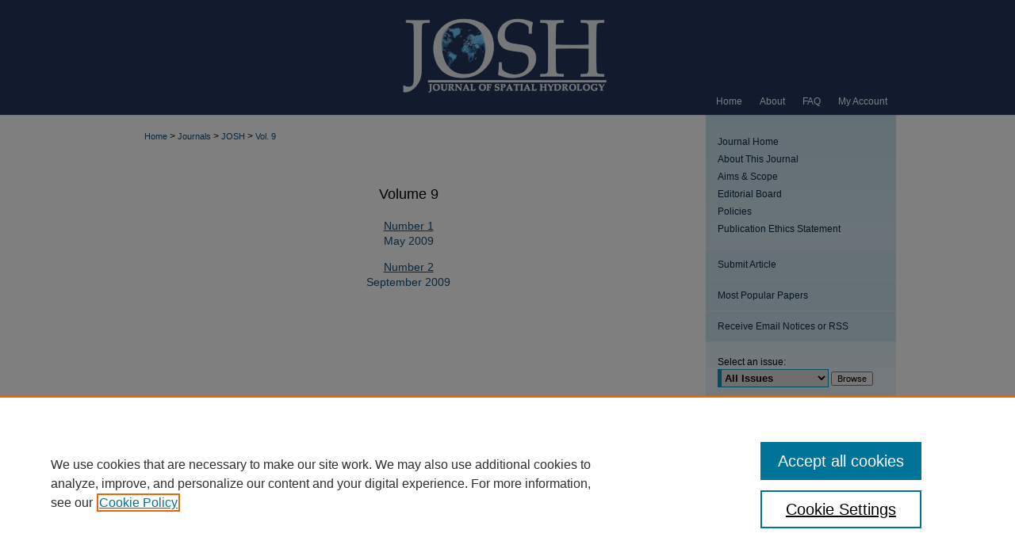

--- FILE ---
content_type: text/html; charset=UTF-8
request_url: https://scholarsarchive.byu.edu/josh/vol9/
body_size: 4459
content:

<!DOCTYPE html>
<html lang="en">
<head><!-- inj yui3-seed: --><script type='text/javascript' src='//cdnjs.cloudflare.com/ajax/libs/yui/3.6.0/yui/yui-min.js'></script><script type='text/javascript' src='//ajax.googleapis.com/ajax/libs/jquery/1.10.2/jquery.min.js'></script><!-- Adobe Analytics --><script type='text/javascript' src='https://assets.adobedtm.com/4a848ae9611a/d0e96722185b/launch-d525bb0064d8.min.js'></script><script type='text/javascript' src=/assets/nr_browser_production.js></script>

<!-- def.1 -->
<meta charset="utf-8">
<meta name="viewport" content="width=device-width">
<title>
Journal of Spatial Hydrology | Vol 9
</title>




<!-- sh.1 -->
<link rel="stylesheet" href="/josh/ir-journal-style.css" type="text/css" media="screen">
<link rel="alternate" type="application/rss+xml" title="Journal of Spatial Hydrology Newsfeed" href="/josh/recent.rss">
<link rel="shortcut icon" href="/favicon.ico" type="image/x-icon">

<link type="text/css" rel="stylesheet" href="/assets/floatbox/floatbox.css">
<script type="text/javascript" src="/assets/jsUtilities.js"></script>
<script type="text/javascript" src="/assets/footnoteLinks.js"></script>
<link rel="stylesheet" href="/ir-print.css" type="text/css" media="print">
<!--[if IE]>
<link rel="stylesheet" href="/ir-ie.css" type="text/css" media="screen">
<![endif]-->
<!-- end sh.1 -->




<script type="text/javascript">var pageData = {"page":{"environment":"prod","productName":"bpdg","language":"en","name":"ir_journal:volume","businessUnit":"els:rp:st"},"visitor":{}};</script>

</head>
<body >
<!-- FILE /srv/sequoia/main/data/assets/site/ir_journal/header.pregen -->

	<!-- FILE: /srv/sequoia/main/data/assets/site/ir_journal/header_custom.inc --><!-- FILE: /srv/sequoia/main/data/assets/site/mobile_nav.inc --><!--[if !IE]>-->
<script src="/assets/scripts/dc-mobile/dc-responsive-nav.js"></script>

<header id="mobile-nav" class="nav-down device-fixed-height" style="visibility: hidden;">
  
  
  <nav class="nav-collapse">
    <ul>
      <li class="menu-item active device-fixed-width"><a href="https://scholarsarchive.byu.edu" title="Home" data-scroll >Home</a></li>
      <li class="menu-item device-fixed-width"><a href="https://scholarsarchive.byu.edu/do/search/advanced/" title="Search" data-scroll ><i class="icon-search"></i> Search</a></li>
      <li class="menu-item device-fixed-width"><a href="https://scholarsarchive.byu.edu/communities.html" title="Browse" data-scroll >Browse Collections</a></li>
      <li class="menu-item device-fixed-width"><a href="/cgi/myaccount.cgi?context=" title="My Account" data-scroll >My Account</a></li>
      <li class="menu-item device-fixed-width"><a href="https://scholarsarchive.byu.edu/about.html" title="About" data-scroll >About</a></li>
      <li class="menu-item device-fixed-width"><a href="https://network.bepress.com" title="Digital Commons Network" data-scroll ><img width="16" height="16" alt="DC Network" style="vertical-align:top;" src="/assets/md5images/8e240588cf8cd3a028768d4294acd7d3.png"> Digital Commons Network™</a></li>
    </ul>
  </nav>
</header>

<script src="/assets/scripts/dc-mobile/dc-mobile-nav.js"></script>
<!--<![endif]-->
<!-- FILE: /srv/sequoia/main/data/assets/site/ir_journal/header_custom.inc (cont) -->



<div id="josh">
	<div id="container">
		<a href="#main" class="skiplink" accesskey="2" >Skip to main content</a>

					
			<div id="header">
				<a href="https://scholarsarchive.byu.edu/josh" id="banner_link" title="Journal of Spatial Hydrology" >
					<img id="banner_image" alt="Journal of Spatial Hydrology" width='980' height='146' src="/assets/md5images/df3eff9acbc0fa748aa198c51b5b9558.png">
				</a>	
				
			</div>
					
			<div id="navigation">
				<!-- FILE: /srv/sequoia/main/data/assets/site/ir_navigation.inc --><div id="tabs" role="navigation" aria-label="Main"><ul><li id="tabone"><a href="https://scholarsarchive.byu.edu" title="Home" ><span>Home</span></a></li><li id="tabtwo"><a href="https://scholarsarchive.byu.edu/about.html" title="About" ><span>About</span></a></li><li id="tabthree"><a href="https://scholarsarchive.byu.edu/faq.html" title="FAQ" ><span>FAQ</span></a></li><li id="tabfour"><a href="https://scholarsarchive.byu.edu/cgi/myaccount.cgi?context=" title="My Account" ><span>My Account</span></a></li></ul></div>


<!-- FILE: /srv/sequoia/main/data/assets/site/ir_journal/header_custom.inc (cont) -->
			</div>
			
			
		<div id="wrapper">
			<div id="content">
				<div id="main" class="text">					
					<!-- FILE: /srv/sequoia/main/data/assets/site/ir_journal/ir_breadcrumb.inc -->
	<ul id="pager">
		<li>&nbsp;</li>
		 
		<li>&nbsp;</li> 
		
	</ul>

<div class="crumbs" role="navigation" aria-label="Breadcrumb">
	<p>
		

		
		
		
			<a href="https://scholarsarchive.byu.edu" class="ignore" >Home</a>
		
		
		
		
		
		
		
		
		 <span aria-hidden="true">&gt;</span> 
			<a href="https://scholarsarchive.byu.edu/journals" class="ignore" >Journals</a>
		
		
		
		
		
		 <span aria-hidden="true">&gt;</span> 
			<a href="https://scholarsarchive.byu.edu/josh" class="ignore" >JOSH</a>
		
		
		
		 <span aria-hidden="true">&gt;</span> 
			<a href="https://scholarsarchive.byu.edu/josh/vol9" class="ignore" >Vol. 9</a>
		
		
		
		
		
	</p>
</div>

<div class="clear">&nbsp;</div>
<!-- FILE: /srv/sequoia/main/data/assets/site/ir_journal/header_custom.inc (cont) -->
					
						<!-- FILE: /srv/sequoia/main/data/assets/site/ir_journal/volume/ir_journal_logo.inc -->





 





<!-- FILE: /srv/sequoia/main/data/assets/site/ir_journal/header_custom.inc (cont) -->
					

<!-- FILE: /srv/sequoia/main/data/assets/site/ir_journal/header.pregen (cont) -->

    <script type="text/javascript" src="/assets/floatbox/floatbox.js"></script>
    <div id="toc" class="vol">
    <h2>Volume 9</h2>
    	<h4><a href="https://scholarsarchive.byu.edu/josh/vol9/iss1/" >Number 1</a><br>May 2009</h4>
    	<h4><a href="https://scholarsarchive.byu.edu/josh/vol9/iss2/" >Number 2</a><br>September 2009</h4>
    </div>
  

<!-- FILE /srv/sequoia/main/data/assets/site/ir_journal/footer.pregen -->

	<!-- FILE: /srv/sequoia/main/data/assets/site/ir_journal/footer_custom_7_8.inc -->				</div>

<div class="verticalalign">&nbsp;</div>
<div class="clear">&nbsp;</div>

			</div>

				<div id="sidebar">
					<!-- FILE: /srv/sequoia/main/data/assets/site/ir_journal/ir_journal_sidebar_7_8.inc -->

	<!-- FILE: /srv/sequoia/main/data/assets/site/ir_journal/ir_journal_sidebar_links_7_8.inc --><ul class="sb-custom-journal">
	<li class="sb-home">
		<a href="https://scholarsarchive.byu.edu/josh" title="Journal of Spatial Hydrology" accesskey="1" >
				Journal Home
		</a>
	</li>
		<li class="sb-about">
			<a href="https://scholarsarchive.byu.edu/josh/about.html" >
				About This Journal
			</a>
		</li>
		<li class="sb-aims">
			<a href="https://scholarsarchive.byu.edu/josh/aimsandscope.html" >
				Aims & Scope
			</a>
		</li>
		<li class="sb-ed-board">
			<a href="https://scholarsarchive.byu.edu/josh/editorialboard.html" >
				Editorial Board
			</a>
		</li>
		<li class="sb-policies">
			<a href="https://scholarsarchive.byu.edu/josh/policies.html" >
				Policies
			</a>
		</li>
		<li class="sb-ethics">
			<a href="https://scholarsarchive.byu.edu/josh/publication_ethics.html" >
				Publication Ethics Statement
			</a>
		</li>
</ul><!-- FILE: /srv/sequoia/main/data/assets/site/ir_journal/ir_journal_sidebar_7_8.inc (cont) -->
		<!-- FILE: /srv/sequoia/main/data/assets/site/urc_badge.inc -->
<!-- FILE: /srv/sequoia/main/data/assets/site/ir_journal/ir_journal_sidebar_7_8.inc (cont) -->
	<!-- FILE: /srv/sequoia/main/data/assets/site/ir_journal/ir_journal_navcontainer_7_8.inc --><div id="navcontainer">
	<ul id="navlist">
			<li class="sb-submit">
				<a href="https://scholarsarchive.byu.edu/cgi/submit.cgi?context=josh" title="Submit Article to Journal of Spatial Hydrology" >
					Submit Article
				</a>
			</li>
			<li class="sb-popular">
				<a href="https://scholarsarchive.byu.edu/josh/topdownloads.html" title="View the top downloaded papers" >
						Most Popular Papers
				</a>
			</li>
			<li class="sb-rss">
				<a href="https://scholarsarchive.byu.edu/josh/announcements.html" title="Receive notifications of new content" >
					Receive Email Notices or RSS
				</a>
			</li>
	</ul>
<!-- FILE: /srv/sequoia/main/data/assets/site/ir_journal/ir_journal_special_issue_7_8.inc -->
<!-- FILE: /srv/sequoia/main/data/assets/site/ir_journal/ir_journal_navcontainer_7_8.inc (cont) -->
</div><!-- FILE: /srv/sequoia/main/data/assets/site/ir_journal/ir_journal_sidebar_7_8.inc (cont) -->
	<!-- FILE: /srv/sequoia/main/data/assets/site/ir_journal/ir_journal_sidebar_search_7_8.inc --><div class="sidebar-search">
	<form method="post" action="https://scholarsarchive.byu.edu/cgi/redirect.cgi" id="browse">
		<label for="url">
			Select an issue:
		</label>
			<br>
		<!-- FILE: /srv/sequoia/main/data/assets/site/ir_journal/ir_journal_volume_issue_popup_7_8.inc --><div>
	<span class="border">
								<select name="url" id="url">
							<option value="https://scholarsarchive.byu.edu/josh/all_issues.html">
								All Issues
							</option>
										<option value="https://scholarsarchive.byu.edu/josh/vol15/iss2">
											Vol. 15, No.
											 2
										</option>
										<option value="https://scholarsarchive.byu.edu/josh/vol15/iss1">
											Vol. 15, No.
											 1
										</option>
										<option value="https://scholarsarchive.byu.edu/josh/vol14/iss2">
											Vol. 14, No.
											 2
										</option>
										<option value="https://scholarsarchive.byu.edu/josh/vol13/iss1">
											Vol. 13, No.
											 1
										</option>
										<option value="https://scholarsarchive.byu.edu/josh/vol12/iss1">
											Vol. 12, No.
											 1
										</option>
										<option value="https://scholarsarchive.byu.edu/josh/vol11/iss2">
											Vol. 11, No.
											 2
										</option>
										<option value="https://scholarsarchive.byu.edu/josh/vol11/iss1">
											Vol. 11, No.
											 1
										</option>
										<option value="https://scholarsarchive.byu.edu/josh/vol10/iss2">
											Vol. 10, No.
											 2
										</option>
										<option value="https://scholarsarchive.byu.edu/josh/vol10/iss1">
											Vol. 10, No.
											 1
										</option>
										<option value="https://scholarsarchive.byu.edu/josh/vol9/iss2">
											Vol. 9, No.
											 2
										</option>
										<option value="https://scholarsarchive.byu.edu/josh/vol9/iss1">
											Vol. 9, No.
											 1
										</option>
										<option value="https://scholarsarchive.byu.edu/josh/vol8/iss2">
											Vol. 8, No.
											 2
										</option>
										<option value="https://scholarsarchive.byu.edu/josh/vol8/iss1">
											Vol. 8, No.
											 1
										</option>
										<option value="https://scholarsarchive.byu.edu/josh/vol7/iss2">
											Vol. 7, No.
											 2
										</option>
										<option value="https://scholarsarchive.byu.edu/josh/vol7/iss1">
											Vol. 7, No.
											 1
										</option>
										<option value="https://scholarsarchive.byu.edu/josh/vol6/iss2">
											Vol. 6, No.
											 2
										</option>
										<option value="https://scholarsarchive.byu.edu/josh/vol6/iss1">
											Vol. 6, No.
											 1
										</option>
										<option value="https://scholarsarchive.byu.edu/josh/vol5/iss2">
											Vol. 5, No.
											 2
										</option>
										<option value="https://scholarsarchive.byu.edu/josh/vol5/iss1">
											Vol. 5, No.
											 1
										</option>
										<option value="https://scholarsarchive.byu.edu/josh/vol4/iss2">
											Vol. 4, No.
											 2
										</option>
										<option value="https://scholarsarchive.byu.edu/josh/vol4/iss1">
											Vol. 4, No.
											 1
										</option>
										<option value="https://scholarsarchive.byu.edu/josh/vol3/iss2">
											Vol. 3, No.
											 2
										</option>
										<option value="https://scholarsarchive.byu.edu/josh/vol3/iss1">
											Vol. 3, No.
											 1
										</option>
										<option value="https://scholarsarchive.byu.edu/josh/vol2/iss2">
											Vol. 2, No.
											 2
										</option>
										<option value="https://scholarsarchive.byu.edu/josh/vol2/iss1">
											Vol. 2, No.
											 1
										</option>
										<option value="https://scholarsarchive.byu.edu/josh/vol1/iss1">
											Vol. 1, No.
											 1
										</option>
						</select>
		<input type="submit" value="Browse" class="searchbutton" style="font-size:11px;">
	</span>
</div>
<!-- FILE: /srv/sequoia/main/data/assets/site/ir_journal/ir_journal_sidebar_search_7_8.inc (cont) -->
			<div style="clear:left;">&nbsp;</div>
	</form>
	<!-- FILE: /srv/sequoia/main/data/assets/site/ir_sidebar_search_7_8.inc --><h2>Search</h2>
<form method='get' action='https://scholarsarchive.byu.edu/do/search/' id="sidebar-search">
	<label for="search" accesskey="4">
		Enter search terms:
	</label>
		<div>
			<span class="border">
				<input type="text" name='q' class="search" id="search">
			</span> 
			<input type="submit" value="Search" class="searchbutton" style="font-size:11px;">
		</div>
	<label for="context" class="visually-hidden">
		Select context to search:
	</label> 
		<div>
			<span class="border">
				<select name="fq" id="context">
						<option value='virtual_ancestor_link:"https://scholarsarchive.byu.edu/josh"'>in this journal</option>
					<option value='virtual_ancestor_link:"https://scholarsarchive.byu.edu"'>in this repository</option>
					<option value='virtual_ancestor_link:"http:/"'>across all repositories</option>
				</select>
			</span>
		</div>
</form>
<p class="advanced">
		<a href="https://scholarsarchive.byu.edu/do/search/advanced/?fq=virtual_ancestor_link:%22https://scholarsarchive.byu.edu/josh%22" >
			Advanced Search
		</a>
</p>
<!-- FILE: /srv/sequoia/main/data/assets/site/ir_journal/ir_journal_sidebar_search_7_8.inc (cont) -->
</div>
<!-- FILE: /srv/sequoia/main/data/assets/site/ir_journal/ir_journal_sidebar_7_8.inc (cont) -->
	<!-- FILE: /srv/sequoia/main/data/scholarsarchive.byu.edu/assets/ir_journal/ir_journal_issn_7_8.inc -->	<div id="issn">
		<p class="sb-sa-issn">ScholarsArchive ISSN: 2572-4479</p>
	</div>
	<div class="clear">&nbsp;</div><!-- FILE: /srv/sequoia/main/data/assets/site/ir_journal/ir_journal_sidebar_7_8.inc (cont) -->
	<!-- FILE: /srv/sequoia/main/data/assets/site/ir_journal/ir_journal_custom_lower_7_8.inc --><!-- FILE: /srv/sequoia/main/data/assets/site/ir_journal/ir_journal_sidebar_7_8.inc (cont) -->
	<!-- FILE: /srv/sequoia/main/data/assets/site/ir_journal/ir_custom_sidebar_images.inc --><!-- FILE: /srv/sequoia/main/data/assets/site/ir_journal/ir_journal_sidebar_7_8.inc (cont) -->
	<!-- FILE: /srv/sequoia/main/data/assets/site/ir_sidebar_geolocate.inc --><!-- FILE: /srv/sequoia/main/data/assets/site/ir_geolocate_enabled_and_displayed.inc -->
<!-- FILE: /srv/sequoia/main/data/assets/site/ir_sidebar_geolocate.inc (cont) -->
<!-- FILE: /srv/sequoia/main/data/assets/site/ir_journal/ir_journal_sidebar_7_8.inc (cont) -->
	<!-- FILE: /srv/sequoia/main/data/assets/site/ir_journal/ir_journal_custom_lowest_7_8.inc --><!-- FILE: /srv/sequoia/main/data/assets/site/ir_journal/ir_journal_sidebar_7_8.inc (cont) -->

<!-- FILE: /srv/sequoia/main/data/assets/site/ir_journal/footer_custom_7_8.inc (cont) -->
						<div class="verticalalign">&nbsp;</div>
				</div>

		</div>

			<!-- FILE: /srv/sequoia/main/data/assets/site/ir_journal/ir_journal_footer_content.inc --><div id="footer" role="contentinfo">
<!-- FILE: /srv/sequoia/main/data/assets/site/ir_bepress_logo.inc --><div id="bepress">

<a href="https://www.elsevier.com/solutions/digital-commons" title="Elsevier - Digital Commons" >
	<em>Elsevier - Digital Commons</em>
</a>

</div>
<!-- FILE: /srv/sequoia/main/data/assets/site/ir_journal/ir_journal_footer_content.inc (cont) -->
    <p>
        <a href="https://scholarsarchive.byu.edu" title="Home page" accesskey="1" >Home</a> | 
        <a href="https://scholarsarchive.byu.edu/about.html" title="About" >About</a> | 
        <a href="https://scholarsarchive.byu.edu/faq.html" title="FAQ" >FAQ</a> | 
        <a href="/cgi/myaccount.cgi?context=" title="My Account Page" accesskey="3" >My Account</a> | 
        <a href="https://scholarsarchive.byu.edu/accessibility.html" title="Accessibility Statement" accesskey="0" >Accessibility Statement</a>
    </p>
    <p>
	
	
		<a class="secondary-link" href="https://www.bepress.com/privacy" title="Privacy Policy" >Privacy</a>
	
		<a class="secondary-link" href="https://www.bepress.com/copyright" title="Copyright Policy" >Copyright</a>	
    </p> 
</div>
<!-- FILE: /srv/sequoia/main/data/assets/site/ir_journal/footer_custom_7_8.inc (cont) -->

	</div>
</div>


<!-- FILE: /srv/sequoia/main/data/scholarsarchive.byu.edu/assets/ir_analytics.inc --><script>
  (function(i,s,o,g,r,a,m){i['GoogleAnalyticsObject']=r;i[r]=i[r]||function(){
  (i[r].q=i[r].q||[]).push(arguments)},i[r].l=1*new Date();a=s.createElement(o),
  m=s.getElementsByTagName(o)[0];a.async=1;a.src=g;m.parentNode.insertBefore(a,m)
  })(window,document,'script','//www.google-analytics.com/analytics.js','ga');

  ga('create', 'UA-50600994-11', 'byu.edu');
  ga('send', 'pageview');

</script>

<!-- SiteCatalyst code version: G.9. Copyright 1997-2004 Omniture, Inc. More info available at http://www.omniture.com --> <script language='JavaScript' type='text/javascript'>var s_pageName = 'ScholarsArchive - ' + document.title; var s_channel = 'ScholarsArchive'; var s_server = 'scholarsarchive.byu.edu<http://scholarsarchive.byu.edu>'; var s_pageType = s_prop1 = s_prop2 = s_prop3 = s_prop4 = s_prop5 = ''; //</script><script language='JavaScript' src='https://media.lib.byu.edu/assets/js/omniture/s_code_remote.js' type='text/javascript'></script> <!-- End SiteCatalyst code version: G.9. --><!-- FILE: /srv/sequoia/main/data/assets/site/ir_journal/footer_custom_7_8.inc (cont) -->

<!-- FILE: /srv/sequoia/main/data/assets/site/ir_journal/footer.pregen (cont) -->
<script type='text/javascript' src='/assets/scripts/bpbootstrap-20160726.pack.js'></script><script type='text/javascript'>BPBootstrap.init({appendCookie:''})</script></body></html>


--- FILE ---
content_type: text/css
request_url: https://scholarsarchive.byu.edu/josh/ir-journal-style.css
body_size: -51
content:


	@import url("/josh/ir-style.css");
	@import url("/josh/ir-custom.css");
	@import url("/josh/ir-local.css");



--- FILE ---
content_type: text/css
request_url: https://scholarsarchive.byu.edu/josh/ir-local.css
body_size: 3171
content:
/* -----------------------------------------------
Journal local stylesheet.
Author:   David Stienstra
Version:  June 2020
PLEASE SAVE THIS FILE LOCALLY!
----------------------------------------------- */
/* ---------------- Meta Elements ---------------- */
    /* --- Meta styles and background --- */
body {
    font: normal 12px/1.5 Arial, Helvetica Neue, Helvetica, sans-serif;  /* should be medium except when fitting into a fixed container */
    background: #fff url(../assets/md5images/6ceb8f4ab4d82c4cbe71ce96133bdc87.png) repeat-x left top;
}
/* ---------------- Header ---------------- */
#josh #header {
    position: relative;  /* needed for logo positioning */
  height: auto !important; /* !important overrides mbl styling */
}
#josh #banner_image {
    display: block;
    width: 980px !important;
    height: auto !important;  /* avoids warping improperly sized header image / SUP-19994 */
}
#josh #banner_link { line-height: 0; } /* removes header/nav gap in mbl */
    /* --- Logo --- */
#josh #header a#logo_link,
#josh #logo_image { /* include an image for accessibility */
  display: none;
}
#josh #header a#banner_link:focus img,
#josh #header a#logo_link:focus img {
  outline: 1px dashed #0296c0;
}
/* ---------------- Navigation ---------------- */
#josh #navigation {
  position: relative;
  top: -36px;
  margin-bottom: -36px;
  background: transparent;
}
#josh #navigation,
#josh #navigation #tabs {
    height: 36px;
    overflow: hidden; /* have seen issues with tabs extending below nav container */
    white-space: nowrap; }
/* Flexbox Navigation July 2018 */
#josh #navigation #tabs,
#josh #navigation #tabs ul {
  display: flex;
  justify-content: flex-end; /* "flex-start" for left-aligned tabs, change to "flex-end" for right-aligned tabs, "center" for centered */
  width: 100%;
}
#josh #navigation #tabs,
#josh #navigation #tabs ul,
#josh #navigation #tabs ul li {
    padding: 0;
    margin: 0; }
#josh #navigation #tabs a {
    font: normal 12px Arial, Helvetica Neue, Helvetica, sans-serif;
    display: block;
    width: auto !important; /* fixes "my account" not fitting in container on page load */
    transition: background 0.3s ease;
    line-height: 36px;
    color: #fff;
    background-color: transparent;
    padding: 0 11px;
    margin: 0;
    border: 0;
  }
#josh #navigation #tabs a:hover,
#josh #navigation #tabs a:active,
#josh #navigation #tabs a:focus {
    text-decoration: underline;
}

#josh #navigation #tabs a span { font-size: 12px; }  /* nav tab font size (default: 12px). Using font shorthand style specification causes display issue with My Account pages */

/* ---------------- Sidebar ---------------- */
#josh #sidebar { 
  padding-top: 16px;
  background: url(../assets/md5images/4a9ae7569e2076c8577bbafd4ed28ed8.gif) no-repeat left top;
}
#josh #sidebar a:link,
#josh #sidebar a:visited {
    font: normal 12px Arial, Helvetica Neue, Helvetica, sans-serif;
    color: #082940;
    text-decoration: none;
}
#josh #sidebar a:hover,
#josh #sidebar a:active,
#josh #sidebar a:focus {
    color: #000;
    text-decoration: underline;
}
    /* --- Highlighted sidebar links --- */
#josh #sidebar ul#navlist {
    border-top: none; }  /* border added by ir-custom.css by default */
#josh #sidebar ul#navlist li:first-child a {
    border-top: 1px solid #dbebf4; /* border is removed if #navlist has no content */
}
#josh #sidebar ul#navlist li a {
    color: #082940;
    transition: background 0.3s ease;
    font-weight: normal;
    background-color: #cee4ef;
    border-bottom: 1px solid #dbebf4;
}
        /* Sidebar link colors */
#josh #sidebar ul#navlist li a:active,
#josh #sidebar ul#navlist li a:hover,
#josh #sidebar ul#navlist li a:focus {
    color: #000;
    background: transparent;
}

    /* --- Sidebar text --- */
#josh #sidebar .sidebar-search label,
#josh .sidebar-search h2,
#josh #sidebar #issn p {
    color: #000; /* Search, "Enter search terms," ISSN" */
    border: 0; }
#josh .sidebar-search h2 { 
  font: bold 12px Arial, Helvetica Neue, Helvetica, sans-serif;
  background: transparent;
  text-indent: 20px;
}
#josh #sidebar #browse,
#josh #sidebar #sidebar-search { padding-left: 15px; } /* aligning sidebar search with rest of sidebar */
#josh #sidebar p.advanced + div { display: none; }
.searchbutton { cursor: pointer; } /* best practice, should move to ir-layout.css */
/* ---------------- Main Content ---------------- */
#josh #wrapper { /* for full-length sidebar content background/elements */
    background: url(../assets/md5images/b7a7983f6323131c896f1b5d1bd2b8c0.gif) repeat-y left top; }
#josh #content { background-color: #ffffff; }
#sub { margin-top: 22px; }
    /* --- Breadcrumbs --- */
#josh #main.text div.crumbs p { margin-bottom: 0; }
#josh #main.text div.crumbs a {
    text-decoration: none;
    color: #104e7b;
}
#josh #main.text div.crumbs a:hover,
#josh #main.text div.crumbs a:active,
#josh #main.text div.crumbs a:focus {
    text-decoration: underline;
    color: #000000;
}
    /* --- Headers --- */
#josh #main.text .article-list h1,    /* Current Issue - without cover art */
#alpha h1, #series-home h1 {   /* Journals with cover art */
    font: normal 24px Arial, Helvetica Neue, Helvetica, sans-serif; /* Current Issue */
}
#josh .article-list h2,   /* Article, or other doctype */
#coverart #alpha .article-list h2 {   /* Journals with cover art */
    font: normal 21px Arial, Helvetica Neue, Helvetica, sans-serif;
    background: transparent;   /* removes background and adds a line under doctype header */
    border-bottom: 1px solid #bfbfbf;
    padding-bottom: 0;
    margin-bottom: 25px;
}
    /* --- Links --- */
#josh #main.text a:link,
#josh #main.text a:visited {
    text-decoration: underline;
    color: #104e7b; }
#josh #main.text a:hover,
#josh #main.text a:active,
#josh #main.text a:focus {
    color: #000000;
    text-decoration: underline;
}
#josh #main.text .article-list a:link,
#josh #main.text .article-list a:visited {
    text-decoration: none; }
#josh #main.text .article-list a:hover,
#josh #main.text .article-list a:active,
#josh #main.text .article-list a:focus {
    color: #000000;
    text-decoration: underline;
}
    /* --- PDF icons and article lists --- */
#josh #main.text div.doc { margin: 0 0 15px; }
/* Replacing rule on line 227 to style all options and not break mobile PDF buttons */
/*#josh #main.text div.article-list .pdf { width: auto; }*/
#josh div.article-list .pdf,
#josh div.article-list .native,
#josh div.article-list .external,
#josh div.article-list .none .openurl,
#josh div.article-list .none,
#josh div.article-list .metadata-only {
 width: auto;
}
#coverart #alpha .article-list p { margin-left: 48px; }
#josh #main.text div.article-list .pdf a { text-decoration: none; } /* removes extra underline on PDF icon */
    /* --- Editors and Cover art --- */
#coverart #beta {
    float: right; }
        /* Cover art */
#josh #coverart #beta .coverart-box h4 {
    font: normal 18px Arial, Helvetica Neue, Helvetica, sans-serif; /* default is 18px */
    color: #000;
    text-align: left;
    text-transform: none;
    border-bottom: 1px solid #bfbfbf; }
#josh #coverart #beta .coverart-box {
    font: normal 12px Arial, Helvetica Neue, Helvetica, sans-serif;
    border: 0; }
#josh #coverart #beta #coverart-box-container {
    border: 0; }
/* this rule aligns cover art with other content, but sometimes breaks the layout, idk, seems fine i guess
#coverart #beta { width: auto; }
*/
#josh #coverart #beta dl  {
    margin-left: 0; }
#josh #coverart #beta #coverart-editors dt {
    font-size: 12px;
    padding-top: 10px; }
#josh #coverart #beta #coverart-editors dd {
  padding-top: 3px;
}
        /* Cover art disabled (not needed usually) */
#josh #masthead h2.masthead { font: 400 21px Arial, Helvetica Neue, Helvetica, sans-serif; }
#josh #masthead tr th {
}
#josh #masthead tr td {
}
/* ---------------- Footer ---------------- */
#josh #footer,
#josh #footer #bepress a {
    height: 82px;
    background-color: #24365d; }
#josh #footer p,
#josh #footer p a  {
    font: normal 12px/2 Arial, Helvetica Neue, Helvetica, sans-serif;
    color: #fff;
    text-decoration: none; }
#josh #footer p:first-of-type { padding-top: 17px; }
#josh #footer p a:hover,
#josh #footer p a:active,
#josh #footer p a:focus {
    text-decoration: underline; }
#bepress a:focus {
  outline: 1px dashed #000;
}
#josh,
#josh #footer {
    background: url(../assets/md5images/20c527a205ea8e855b891af81964e79d.gif) repeat-x left bottom;
}

#josh #content {
    min-height: calc(100vh - 228px);  /* 310px varies by site. calculated by summing all fixed heights (header, navigation, footer, fixed margins between these elements) */
}
/* Search pages */
.legacy #josh #wrapper:after {
    content: none; /* search pages */
}
/* ---------------- Miscellaneous fixes ---------------- */
    /* --- Advanced Search --- */
.legacy #josh #wrapper { background-image: none; }
/* ---------------- Mobile ---------------- */
.mbl #navigation #tabs {
    display: none;
}
.mbl #josh #sidebar ul#navlist li a {
    padding: 6px 0px;
}
.mbl #josh #sidebar ul#navlist li {
    padding: 0px;
}
header#mobile-nav {
    font-size: 0;
    line-height: 0; }
.mbl #josh #header,
.mbl #josh #header a#banner_link img,
.mbl #josh #navigation {
    width: 100% !important;
}
.mbl #josh #header #logo_image {
  display: none;
}

.mbl #sidebar #issn p.sb-issn,
.mbl #sidebar #issn p.sb-extra-issn {
	pointer-events: none;
}


/*-- limiting size of pay what you can image SG 6.19.20 --*/

#josh #main.text img.fees-image {
	max-width: 120px;
	
}

